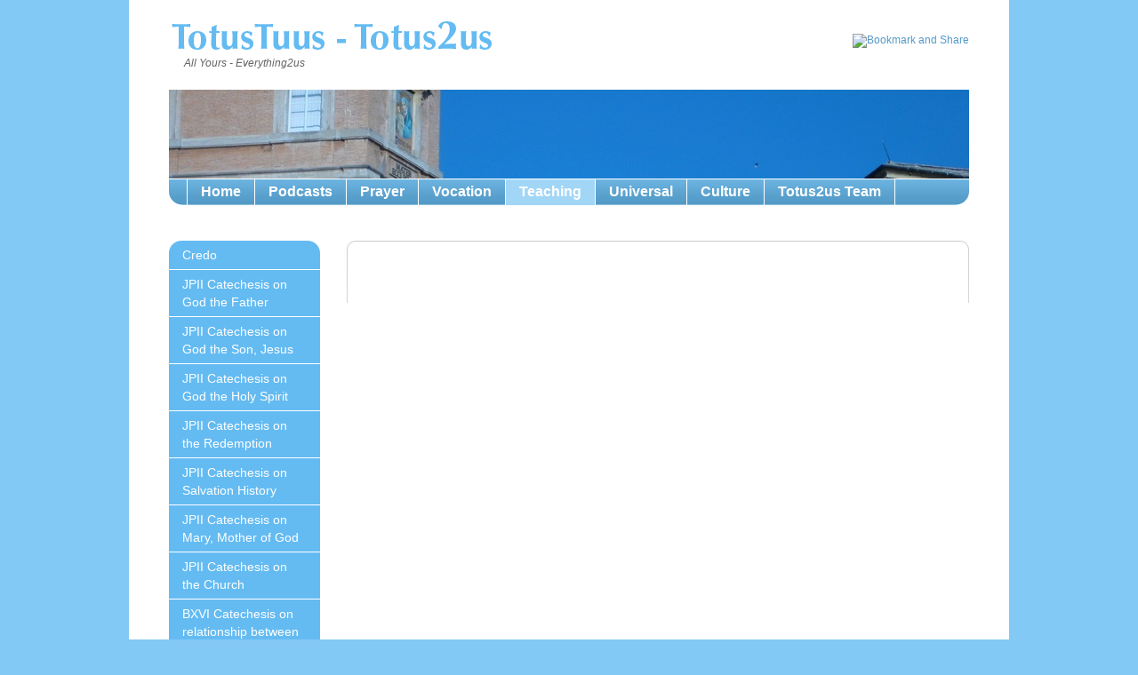

--- FILE ---
content_type: text/html;charset=utf-8
request_url: http://www.totus2us.co.uk/teaching/apostolic-letters/dilecti-amici/
body_size: 2863
content:
<!DOCTYPE html
     PUBLIC "-//W3C//DTD XHTML 1.0 Transitional//EN"
     "http://www.w3.org/TR/xhtml1/DTD/xhtml1-transitional.dtd">
<html xml:lang="en" lang="en" xmlns="http://www.w3.org/1999/xhtml">
<head>

<meta http-equiv="Content-Type" content="text/html; charset=utf-8" />
<!-- 
	Designed by http://www.twkmedia.com/ -  Developed by http://davewardle.com/

	This website is powered by TYPO3 - inspiring people to share!
	TYPO3 is a free open source Content Management Framework initially created by Kasper Skaarhoj and licensed under GNU/GPL.
	TYPO3 is copyright 1998-2013 of Kasper Skaarhoj. Extensions are copyright of their respective owners.
	Information and contribution at http://typo3.org/
-->




<meta name="generator" content="TYPO3 4.5 CMS" />

<link rel="stylesheet" type="text/css" href="/typo3temp/stylesheet_e53a9ace91.css?1606918294" media="all" />
<link rel="stylesheet" type="text/css" href="/fileadmin/templates/css/reset.css?1263993003" media="all" />
<link rel="stylesheet" type="text/css" href="/fileadmin/templates/css/styles.css?1308396049" media="screen" />
<link rel="stylesheet" type="text/css" href="/fileadmin/templates/css/totus2us.css?1374767729" media="screen" />
<link rel="stylesheet" type="text/css" href="/fileadmin/templates/css/prettyPhoto.css?1326372574" media="all" />


<script src="//ajax.googleapis.com/ajax/libs/jquery/1.7.1/jquery.min.js" type="text/javascript"></script>
<script src="/fileadmin/templates/js/jquery.prettyPhoto.js?1326372915" type="text/javascript"></script>


<title>DILECTI AMICI</title>
</head>
<body>

	<div id="frame">
		<div id="container">
			<div class="wrap">
				<div id="logo"><h1><a href="/">Totus Tuus - Totus 2us</a></h1><h2>All Yours                       -                         Everything2us</h2></div>
				<p id="details"><!-- AddThis Button BEGIN --><br />
<a class="addthis_button" href="http://www.addthis.com/bookmark.php?v=250&amp;pub=xa-4b20f6a5504ed229"><img src="http://s7.addthis.com/static/btn/v2/lg-share-en.gif" width="125" height="16" alt="Bookmark and Share" style="border:0" /></a><script type="text/javascript" src="http://s7.addthis.com/js/250/addthis_widget.js#pub=xa-4b20f6a5504ed229"></script><br />
<!-- AddThis Button END --><br />
</p>
				<div id="banner"><img src="/uploads/tx_templavoila/Totus_Tuus_Mater_Ecclesia.jpg" width="900" height="100" border="0" alt="" /></div>
				<div class="nav2"><ul id="nav"><li><a href="/home/">Home</a></li><li><a href="/podcasts/">Podcasts</a></li><li><a href="/prayer/">Prayer</a></li><li><a href="/vocation/">Vocation</a></li><li class="active"><a href="/teaching/">Teaching</a></li><li><a href="/universal/">Universal</a></li><li><a href="/culture/">Culture</a></li><li class="last"><a href="/totus2us-team/">Totus2us Team</a></li></ul></div>
				<div id="content-wrap">
				<ul id="subnav"><li class="first"><a href="/teaching/credo/">Credo</a></li><li><a href="/teaching/jpii-catechesis-on-god-the-father/">JPII Catechesis on God the Father</a></li><li><a href="/teaching/jpii-catechesis-on-god-the-son-jesus/">JPII Catechesis on God the Son, Jesus</a></li><li><a href="/teaching/jpii-catechesis-on-god-the-holy-spirit/">JPII Catechesis on God the Holy Spirit</a></li><li><a href="/teaching/jpii-catechesis-on-the-redemption/">JPII Catechesis on the Redemption</a></li><li><a href="/teaching/jpii-catechesis-on-salvation-history/">JPII Catechesis on Salvation History</a></li><li><a href="/teaching/jpii-catechesis-on-mary-mother-of-god/">JPII Catechesis on Mary, Mother of God</a></li><li><a href="/teaching/jpii-catechesis-on-the-church/">JPII Catechesis on the Church</a></li><li><a href="/teaching/bxvi-catechesis-on-relationship-between-christ-the-church/">BXVI Catechesis on relationship between Christ & the Church</a></li><li><a href="/teaching/francis-catechesis-on-the-church/">Francis Catechesis on the Church</a></li><li><a href="/teaching/the-annunciation/">The Annunciation</a></li><li><a href="/teaching/the-visitation/">The Visitation</a></li><li><a href="/teaching/the-nativity/">The Nativity</a></li><li><a href="/teaching/the-holy-family/">The Holy Family</a></li><li><a href="/teaching/mary-mother-of-god/">Mary, Mother of God</a></li><li><a href="/teaching/the-epiphany/">The Epiphany</a></li><li><a href="/teaching/the-presentation/">The Presentation</a></li><li><a href="/teaching/the-baptism-of-jesus/">The Baptism of Jesus</a></li><li><a href="/teaching/the-transfiguration/">The Transfiguration</a></li><li><a href="/teaching/the-passion/">The Passion</a></li><li><a href="/teaching/the-last-supper/">The Last Supper</a></li><li><a href="/teaching/the-crucifixion/">The Crucifixion</a></li><li><a href="/teaching/jesus-in-the-tomb/">Jesus in the tomb</a></li><li><a href="/teaching/the-resurrection/">The Resurrection</a></li><li><a href="/teaching/divine-mercy/">Divine Mercy</a></li><li><a href="/teaching/the-good-shepherd/">The Good Shepherd</a></li><li><a href="/teaching/the-ascension/">The Ascension</a></li><li><a href="/teaching/pentecost/">Pentecost</a></li><li><a href="/teaching/mother-of-the-church/">Mother of the Church</a></li><li><a href="/teaching/jesus-the-eternal-high-priest/">Jesus the Eternal High Priest</a></li><li><a href="/teaching/the-most-holy-trinity/">The Most Holy Trinity</a></li><li><a href="/teaching/corpus-christi/">Corpus Christi</a></li><li><a href="/teaching/the-most-sacred-heart-of-jesus/">The Most Sacred Heart of Jesus</a></li><li><a href="/teaching/the-exaltation-of-the-cross/">The Exaltation of the Cross</a></li><li><a href="/teaching/jesus-christ-king-of-the-universe/">Jesus Christ, King of the Universe</a></li><li><a href="/teaching/the-immaculate-conception-of-mary/">The Immaculate Conception of Mary</a></li><li><a href="/teaching/the-birth-of-mary/">The Birth of Mary</a></li><li><a href="/teaching/the-assumption/">The Assumption</a></li><li><a href="/teaching/mary-queen/">Mary, Queen</a></li><li><a href="/teaching/chair-of-peter/">Chair of Peter</a></li><li><a href="/teaching/saints-peter-and-paul/">Saints Peter and Paul</a></li><li><a href="/teaching/all-saints/">All Saints</a></li><li><a href="/teaching/all-souls/">All Souls</a></li><li><a href="/teaching/catechesis/">Catechesis</a></li><li><a href="/teaching/vatican-council-ii/">Vatican Council II</a></li><li><a href="/teaching/encyclicals/">Encyclicals</a></li><li class="last"><a href="/teaching/apostolic-exhortations/">Apostolic Exhortations</a></li></ul>
				<div id="content" class="content"></div>
				<div class="clear"></div>
				</div>
			</div>
		</div>
		<div id="footer">
			<div class="wrap">
				<p id="footer-left">&copy; Totus2us 2020 AMDG</p>
				<p id="footer-right"><a href="/sitemap/">Sitemap</a> &nbsp;&#124;&nbsp;<a href="/terms-conditions/">Terms & Conditions</a><p id="twk_wdl"><a href="http://www.thewebkitchen.co.uk/" target="_self" title="Website Design London - TWK Media">Website Design London</a></p></p>
			</div>	
		</div>
		
	</div>

  <script type="text/javascript">
    var gaJsHost = (("https:" == document.location.protocol) ? "https://ssl." : "http://www.");
    document.write(unescape("%3Cscript src='" + gaJsHost + "google-analytics.com/ga.js' type='text/javascript'%3E%3C/script%3E"));
  </script>
  <script type="text/javascript">
    try {
      var pageTracker = _gat._getTracker("UA-1389369-52");
      pageTracker._trackPageview();
    } catch(err) {}
  </script>


<script type="text/javascript">
/*<![CDATA[*/
/*TS_inlineFooter*/
$(function(){$("a[rel^='prettyPhoto']").prettyPhoto({theme:'facebook',gallery_markup:'',deeplinking:false});});
/*]]>*/
</script>

</body>
</html>